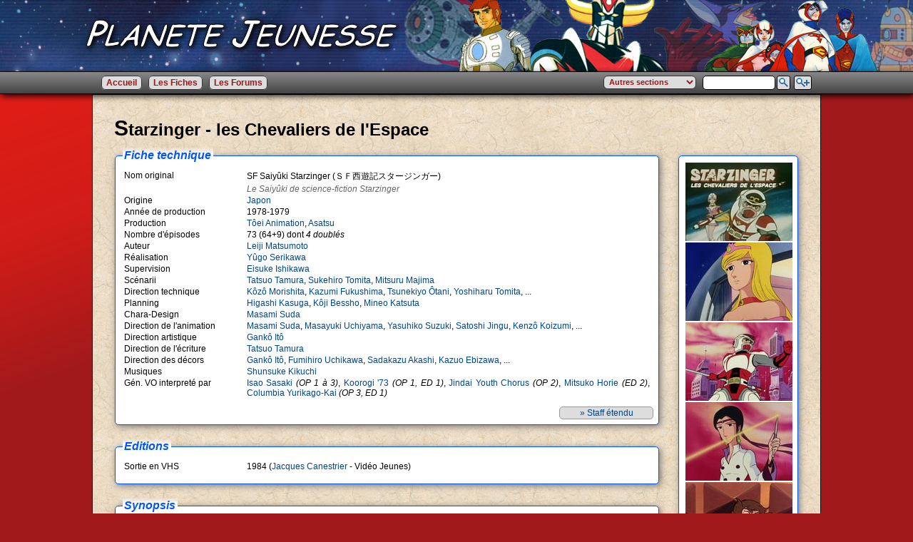

--- FILE ---
content_type: text/html
request_url: http://webmail.planete-jeunesse.com/fiche-1854-starzinger.html
body_size: 17638
content:
<!DOCTYPE html PUBLIC "-//W3C//DTD XHTML 1.0 Transitional//EN" "http://www.w3.org/TR/xhtml1/DTD/xhtml1-transitional.dtd">
<html xmlns="http://www.w3.org/1999/xhtml" xml:lang="fr" lang="fr">
<head>

<title>Planète Jeunesse - Starzinger - les Chevaliers de l'Espace</title>

<meta http-equiv="Content-Type" content="text/html; charset=utf-8" />
<meta name="title" content="Planète Jeunesse - Starzinger - les Chevaliers de l'Espace" />
<meta name="description" content="Planète Jeunesse : Dessin Animés, Feuilletons, Emissions de notre Jeunesse" />
<meta name="keywords" content="anime,dessin animé,animation,manga,feuilleton,émission,television,japon,france" />
<meta name="language" content="fr" />
<meta name="distribution" content="global" />
<meta name="revisit-after" content="30 days" />
<meta name="copyright" content="Planète Jeunesse 2003-2012" />
<meta name="author" lang="fr" content="Stéphane CLEMENT" />
<meta name="expires" content="never" />
<meta name="robots" content="index, follow" />


<link rel="stylesheet" type="text/css" href="styles/standard/style.css" />
<script type="text/javascript" src="scripts/scripts.js"></script>
<script type="text/javascript" src="scripts/jquery-1.4.1.js"></script>
<script type="text/javascript" src="scripts/jquery-1.6.1.min.js"></script>
<script type="text/javascript" src="scripts/jquery-nagScreen.js"></script>
<script type="text/javascript" src="scripts/autoComp/jquery.autocomplete.js"></script>
<link type="text/css" rel="stylesheet" href="../scripts/autoComp/jquery.autocomplete.css" />

<script type="text/javascript">
$(document).ready(function() {
	$('#MOT').autocomplete('fichier.php');
});
</script>


</head>


<body>

<div id="fb-root"></div>
<script>(function(d, s, id) {
  var js, fjs = d.getElementsByTagName(s)[0];
  if (d.getElementById(id)) return;
  js = d.createElement(s); js.id = id;
  js.src = "//connect.facebook.net/fr_FR/all.js#xfbml=1";
  fjs.parentNode.insertBefore(js, fjs);
}(document, 'script', 'facebook-jssdk'));
</script>

<div id="allgeneral">

<div id="bandeau" style="background-image:url('styles/bannieres/PJ_banniere_08.png');">
  <a href="index.html"><img id="PJLogo" src="styles/standard/PlaneteJeunesseLogo.png" alt="Planète Jeunesse" /></a>
</div>
<div class='nag_screen' id='nag_screen'>	
<div id="barremenu">
<table id="barremenuall">
<tr><td id="td_barremenuall_left">
<ul>
<li class="menu_accueil"><a href="index.html">Accueil</a></li>
<li class="menu_encyclopedie"><a href="encyclopedie.html">Les Fiches</a></li>
<li class="menu_forum"><a href="https://www.planete-jeunesse.fr/forum3/">Les Forums</a></li>
</ul>
</td>
<td id="td_barremenuall_right">
<ul>
<li>
<form name="formulaire1" method="post" class="barresearchform" action="recherche.html"><input type="submit" name="Rechercher" value=" "></form></li>
<li>
    <form name="formulaire2" id="formulaire2" class="barresearchall" method="post" action="recherche.php?action=1">
    <input type='hidden' name='selection' value='all'>
    <input type="text" class="searchmot" name="MOT" id="MOT" />
    <input type="submit" name=\"Rechercher\" value=" ">
    </form>
</li>
<li>
<form name="autresMenus" id="autresMenus" method="get" action="" target="_blank">
<select class="selAutresMenus" name="menus" onchange="jumpMenu('parent',this,0)">
<option value='0' selected='selected'>Autres sections</option>
<option value='staff.html'>&raquo; Tous les Staffs</option>
<option value='pays.html'>&raquo; Les Pays</option>
<option value='chaines.html'>&raquo; Les Chaînes de télévision</option>
<option value='emissions.html'>&raquo; Les Emissions</option>
<option value='studios.html'>&raquo; Les Studios de Prod/Anim</option>
<option value='studios-doublage.html'>&raquo; Les Studios de Doublage</option>
<option value='editeurs.html'>&raquo; Les Editeurs</option>
<option value='documents-archives.html'>&raquo; Les Documents d'archives PJ</option>
<option value='redacteurs.html'>&raquo; Les Rédacteurs de PJ</option>
</select>
</form>
</li>
</ul>
</td></tr>
</table>
</div>
</div>

<div id="mainpage">
<h1>Starzinger - les Chevaliers de l'Espace</h1>
<table id="fiche">
<tr><td>
<div class="blocaff">
<span class="blocafftitle">Fiche technique</span><br />
<table class="infostech">
<tr><td class="staff1">Nom original</td><td class="staff2">SF Saiyûki Starzinger (ＳＦ西遊記スタージンガー)</td></tr>
<tr><td class="staff1"></td><td class="staff3">Le Saiyûki de science-fiction Starzinger</td></tr>
<tr><td class="staff1">Origine</td><td class="staff2"><a href="pays-1-japon.html">Japon</a></td></tr>
<tr><td class="staff1">Année de production</td><td class="staff2">1978-1979</td></tr>
<tr><td class="staff1">Production</td><td class="staff2"><a href="studio-2-toei-animation.html">Tôei Animation</a>, <a href="studio-18-asatsu.html">Asatsu</a></td></tr>
<tr><td class="staff1">Nombre d'épisodes</td><td class="staff2">73 (64+9) dont <i>4 doublés</i></td></tr>
<tr><td class="staff1">Auteur</td><td class="staff2"><a href="staff-66-leiji-matsumoto.html">Leiji Matsumoto</a></td></tr>
<tr><td class="staff1">Réalisation</td><td class="staff2"><a href="staff-781-yugo-serikawa.html">Yûgo Serikawa</a></td></tr>
<tr><td class="staff1">Supervision</td><td class="staff2"><a href="staff-26432-eisuke-ishikawa.html">Eisuke Ishikawa</a></td></tr>
<tr><td class="staff1">Scénarii</td><td class="staff2"><a href="staff-535-tatsuo-tamura.html">Tatsuo Tamura</a>, <a href="staff-97-sukehiro-tomita.html">Sukehiro Tomita</a>, <a href="staff-509-mitsuru-majima.html">Mitsuru Majima</a></td></tr>
<tr><td class="staff1">Direction technique</td><td class="staff2"><a href="staff-2088-kozo-morishita.html">Kôzô Morishita</a>, <a href="staff-501-kazumi-fukushima.html">Kazumi Fukushima</a>, <a href="staff-17272-tsunekiyo-otani.html">Tsunekiyo Ôtani</a>, <a href="staff-20478-yoshiharu-tomita.html">Yoshiharu Tomita</a>, ...</td></tr>
<tr><td class="staff1">Planning</td><td class="staff2"><a href="staff-17294-higashi-kasuga.html">Higashi Kasuga</a>, <a href="staff-17539-koji-bessho.html">Kôji Bessho</a>, <a href="staff-17497-mineo-katsuta.html">Mineo Katsuta</a></td></tr>
<tr><td class="staff1">Chara-Design</td><td class="staff2"><a href="staff-141-masami-suda.html">Masami Suda</a></td></tr>
<tr><td class="staff1">Direction de l'animation</td><td class="staff2"><a href="staff-141-masami-suda.html">Masami Suda</a>, <a href="staff-10645-masayuki-uchiyama.html">Masayuki Uchiyama</a>, <a href="staff-17436-yasuhiko-suzuki.html">Yasuhiko Suzuki</a>, <a href="staff-6794-satoshi-jingu.html">Satoshi Jingu</a>, <a href="staff-688-kenzo-koizumi.html">Kenzô Koizumi</a>, ...</td></tr>
<tr><td class="staff1">Direction artistique</td><td class="staff2"><a href="staff-75-ganko-ito.html">Gankô Itô</a></td></tr>
<tr><td class="staff1">Direction de l'écriture</td><td class="staff2"><a href="staff-535-tatsuo-tamura.html">Tatsuo Tamura</a></td></tr>
<tr><td class="staff1">Direction des décors</td><td class="staff2"><a href="staff-75-ganko-ito.html">Gankô Itô</a>, <a href="staff-1369-fumihiro-uchikawa.html">Fumihiro Uchikawa</a>, <a href="staff-14906-sadakazu-akashi.html">Sadakazu Akashi</a>, <a href="staff-16239-kazuo-ebizawa.html">Kazuo Ebizawa</a>, ...</td></tr>
<tr><td class="staff1">Musiques</td><td class="staff2"><a href="staff-40-shunsuke-kikuchi.html">Shunsuke Kikuchi</a></td></tr>
<tr><td class="staff1">Gén. VO interpreté par</td><td class="staff2"><a href="staff-4805-isao-sasaki.html">Isao Sasaki</a> <i>(OP 1 à 3)</i>, <a href="staff-36416-koorogi-73.html">Koorogi '73</a> <i>(OP 1, ED 1)</i>, <a href="staff-37519-jindai-youth-chorus.html">Jindai Youth Chorus</a> <i>(OP 2)</i>, <a href="staff-23512-mitsuko-horie.html">Mitsuko Horie</a> <i>(ED 2)</i>, <a href="staff-36415-columbia-yurikago-kai.html">Columbia Yurikago-Kai</a> <i>(OP 3, ED 1)</i></td></tr>
<tr><td class="staff1">&nbsp;</td><td class="staff4"><a href="fiche-1854-starzinger-les-chevaliers-de-l-espace-staffetendu.html"><div class="staffsuite">&raquo; Staff étendu</div></a></td></tr>
</table>
</div>
<!-- Génération Dates Diffusion -->
<!-- Génération Editeurs -->
<div class="blocaff">
<span class="blocafftitle">Editions</span><br />
<table class="infostech">
<tr><td class="staff1">Sortie en VHS</td><td class="staff2">1984 (<a href=editeur-3-jacques-canestrier.html>Jacques Canestrier</a> - Vidéo Jeunes)</td></tr>
</table>
</div>

<div class="blocaff">
<span class="blocafftitle">Synopsis</span><br />
<p>La vingtième planète de notre galaxie était l'une des plus paisibles du l'univers jusqu'à l'arrivée de terribles monstres spatiaux. Ces montres, dont le nombre croît de jour en jour, ont déjà mis à feu et à sang plusieurs planètes et satellites. A l'origine, ils s'agissait de créatures pacifiques qui vivaient chacun dans leur monde mais qui ont été métamorphosés depuis que les ondes émises par Starzinger, la grande planète située au centre de l'univers et qui garantissait la paix universelle, ont perdu de leur intensité. 
Le Dr Kitty, une éminente scientifique, a remarqué que ses ondes venaient précisément du palais de Starzinger où elles étaient catalysées par la reine, dotée à la naissance d'un pouvoir transcendantal. Mais la reine est maintenant très âgée et son pouvoir a décru. Or, il existe une autre personne dotée du même pouvoir : la jeune princesse de la lune, Aurore (<i>Aurora en VO</i>), dont le royaume a été détruit par les monstres spatiaux. 
<br /><br />
Aurore accepte de remplacer la reine de Starzinger et part pour cette planète à bord du vaisseau Universalis, conçu par le Dr Kitty. Pour l'accompagner et la défendre, un chevalier cybernétique du nom de Yann Cougar (<i>Jean Kugo en VO</i>) partira avec elle. Le professeur Muse, l'homme qui a fait de Yann un cyborg, prévient néanmoins Autore de la nature parfois incontrôlable du jeune garçon. Afin de le maîtriser, le Dr Kitty donne à Autore une couronne qui fera de lui un chevalier servant dévoué. Elle lui confie également une baguette qui irradie des rayons d'énergie qui feront disparaître le champs de force emprisonnant Cougar dans la cellule où il a été placé, suite à quelques débordements de sa part.<br /><br />
Alors qu'elle se rend dans l'espace pour rejoindre Cougar, Aurore est attaquée par les "loups de l'espace", des pirates qui veulent lui prendre son vaisseau. Elle parvient tant bien que mal à se poser sur le sol et après avoir été terriblement malmenée par les pirates, elle parvient au dernier moment à libérer Cougar de sa cellule. Outré par le comportement des "loups de l'espace", Cougar leur fait passer un sale quart d'heure ! La princesse est cependant très peinée car les pirates ont tous été tués alors qu'elle aurait souhaité que Cougar les épargne. Elle souhaite désormais partir seule, ne pouvant plus souffrir la compagnie du cyborg fougueux. 

</p>
<br /><a href="fiche-1854-starzinger-les-chevaliers-de-l-espace-syncomplet.html"><div class="synsuite">&raquo; Résumé complet</div></a>
<br /><br /></div>

<div class="blocaff">
<span class="blocafftitle">Commentaires</span><br />
<p>Imaginée par Leiji Matsumoto (<a href="http://www.planete-jeunesse.com/fiche-11-albator-le-corsaire-de-l-espace.html" target="_blank">Albator</a>...) cette série est une adaptation futuriste de la célèbre légende chinoise de "Saiyuki, le voyage en occident" (appelée aussi "la légende du roi des singes"). Au Japon, cette série a été diffusée dans le même créneau horaire où avaient été programmés quelques années plus tôt <a href="http://www.planete-jeunesse.com/fiche-129-mazinger-z.html" target="_blank">Mazinger Z</a>, <a href="http://www.planete-jeunesse.com/fiche-3399-great-mazinger.html"><i>Great Mazinger</i></a> (inédit en France), <a href="http://www.planete-jeunesse.com/fiche-9-goldorak.html" target="_blank">Goldorak</a> et <a href="http://www.planete-jeunesse.com/fiche-1850-danguard-la-conquete-des-planetes.html" target="_blank">Danguard</a>. Elle se démarque de ses aînées par l'absence de robot géant. Ce sera la dernière série du genre diffusée à cet horaire car elle sera remplacée par <a href="http://www.planete-jeunesse.com/fiche-213-king-arthur.html" target="_blank">King Arthur</a>. On notera qu'il y a en fait deux séries différentes comptant respectivement 64 et 9 épisodes (la 2ème ayant été diffusée pendant les vacances d'été de 1979). Il existe également deux films, le premier contant <a href="http://www.planete-jeunesse.com/fiche-3415-sf-saiyuki-starzinger-film.html" target="_blank">une aventure originale</a> et le deuxième étant une version rallongée du 8ème épisode.<br /><br />
Aux États-Unis, "Starzinger" est connu comme faisant partie de la série "Force Five" qui comprenait également "Goldorak", <a href="http://www.planete-jeunesse.com/fiche-3559-getter-robo-g.html" target="_blank">Getter Robo G</a> (inédit chez nous), "Gaiking" (idem) et <a href="http://www.planete-jeunesse.com/fiche-1850-danguard.html" target="_blank">Danguard</a>. Il existe un manga réalisé à partir de ce dessin animé mais il n'est pas signé de Leiji Matsumoto mais de Gosaku Ôta (qui a également réalisé un manga de "Goldorak" paru en France dans les années 90).</p>
</div>
<div class="blocaff">
<span class="blocafftitle">Doublage</span><br />
<b>Voix françaises</b> <i>(Studio <a href="studio-doublage-48-inter-films.html">Inter Films</a>)</i> <b>:</b><br />
<table class="infostech">
<tr><td class="staff1"><a href="staff-133-catherine-lafond.html">Catherine Lafond</a></td><td class="staff2">La princesse Aurore</td></tr>
<tr><td class="staff1"><a href="staff-171-guy-chapelier.html">Guy Chapelier</a></td><td class="staff2">Yann Cougar</td></tr>
<tr><td class="staff1"><a href="staff-163-francois-leccia.html">François Leccia</a></td><td class="staff2">Georgo</td></tr>
<tr><td class="staff1"><a href="staff-1865-alain-flick.html">Alain Flick</a></td><td class="staff2">Hector, un méchant</td></tr>
<tr><td class="staff1"><a href="staff-442-perrette-pradier.html">Perrette Pradier</a></td><td class="staff2">Dr Kitty</td></tr>
<tr><td class="staff1"><a href="staff-1811-jean-henri-chambois.html">Jean-Henri Chambois</a></td><td class="staff2">Professeur Muse</td></tr>
</table>
</div>

  <table id="credits">
  <tr><td class="credits1"><table id="creditsow">
<tr><td><b>Auteur :</b></td>
<td>
<a href=redacteur-25-arachnee.html>Arachnée</a><br />
</td></tr>
<tr><td><b>Doublage :</b></td>
<td>
<a href=redacteur-25-arachnee.html>Arachnée</a><br />
</td></tr>
</table>
</td>
<td class="credits2"><div>
<b>Sources :</b><br />
<a href="http://www.animemorial.net/fr/episodes/249-SF-Saiy%C3%BBki-Starzinger" target="_blank">http://www.animemorial.net/</a>

</div></td></tr></table>
</td>
<td>
<div class="blocaffimg">
<img src="../../images/1854/Starzinger01.jpg" alt="Starzinger - image 1" title="Starzinger - image 1" />
<img src="../../images/1854/Starzinger02.jpg" alt="Starzinger - image 2" title="Starzinger - image 2" />
<img src="../../images/1854/Starzinger03.jpg" alt="Starzinger - image 3" title="Starzinger - image 3" />
<img src="../../images/1854/Starzinger04.jpg" alt="Starzinger - image 4" title="Starzinger - image 4" />
<img src="../../images/1854/Starzinger05.jpg" alt="Starzinger - image 5" title="Starzinger - image 5" />
<img src="../../images/1854/Starzinger06.jpg" alt="Starzinger - image 6" title="Starzinger - image 6" />
<img src="../../images/1854/Starzinger07.jpg" alt="Starzinger - image 7" title="Starzinger - image 7" />
<img src="../../images/1854/Starzinger08.jpg" alt="Starzinger - image 8" title="Starzinger - image 8" />
<img src="../../images/1854/Starzinger09.jpg" alt="Starzinger - image 9" title="Starzinger - image 9" />
<img src="../../images/1854/Starzinger10.jpg" alt="Starzinger - image 10" title="Starzinger - image 10" />
<img src="../../images/1854/Starzinger11.jpg" alt="Starzinger - image 11" title="Starzinger - image 11" />
</div>

<div class="blocaffimg">
<div style="margin:0px; text-align:left; padding-left:15px;">
<div style='margin:0px;padding:0px 0px 1px 0px;'><div class="fb-share-button" expr:data-href='data:blog.canonicalUrl' data-type="button_count"></div></div><br />
<a href="https://twitter.com/share" class="twitter-share-button" data-url="http://www.planete-jeunesse.com/fiche-1854-starzinger-les-chevaliers-de-l-espace.html" data-via="PlaneteJeunesse" data-lang="fr">Tweeter</a><script>!function(d,s,id){var js,fjs=d.getElementsByTagName(s)[0];if(!d.getElementById(id)){js=d.createElement(s);js.id=id;js.src="//platform.twitter.com/widgets.js";fjs.parentNode.insertBefore(js,fjs);}}(document,"script","twitter-wjs");</script><br />
</div>
</div>
<script type="text/javascript" src="https://apis.google.com/js/plusone.js">{lang: 'fr'}</script></td></tr>
<tr><td class="fichecopyrights" colspan="2">
<b>SF Saiyûki Starzinger &copy <a href="staff-66-leiji-matsumoto.html">Leiji Matsumoto</a> / <a href="studio-2-toei-animation.html">Tôei Animation</a>, <a href="studio-18-asatsu.html">Asatsu</a></b><br />
Fiche publiée le 24 août 2012 - Dernière modification le 19 septembre 2024 - Lue 24562 fois
</td></tr>
</table>
</div>

<div id="footer">
<b>Planète Jeunesse 2003 - 2026</b> 
<div id="footerliens">
<a href="mentions-legales.html">Mentions légales</a> -
<a href="credits.html">Crédits</a> -
<a href="contacter-pj.html">Nous contacter</a><br />
<a style="color:#A2191B;" href="http://www.windsofweb.com">Winds of Web</a>
</div>
</div>

</div>


</body>



</html>
